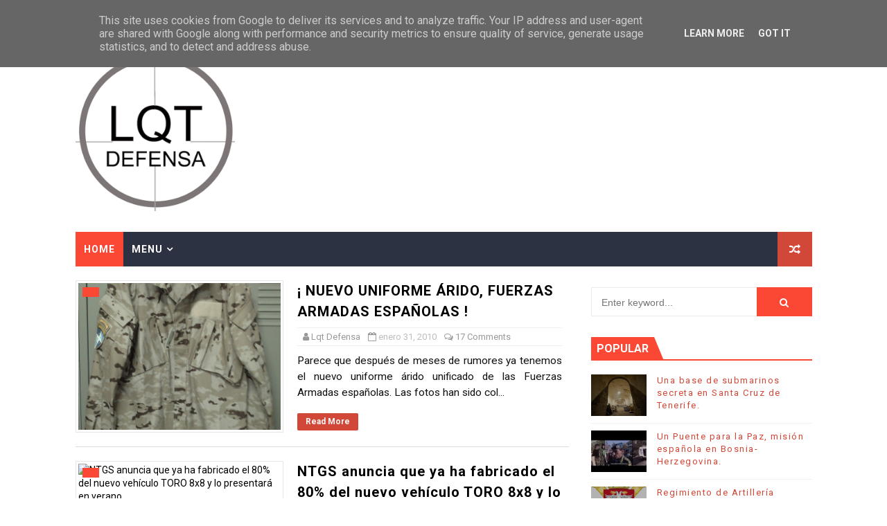

--- FILE ---
content_type: text/html; charset=UTF-8
request_url: https://www.lqtdefensa.es/b/stats?style=BLACK_TRANSPARENT&timeRange=ALL_TIME&token=APq4FmAoNxMh9PCYuWUIOr9AoD9JjGYhRZBQfxVIo3HUHntIG7ea9hl6kANuslICCWmNO6hCiC2jNN7G61K2ZJp786w8m65VQQ
body_size: 43
content:
{"total":6460641,"sparklineOptions":{"backgroundColor":{"fillOpacity":0.1,"fill":"#000000"},"series":[{"areaOpacity":0.3,"color":"#202020"}]},"sparklineData":[[0,12],[1,33],[2,25],[3,15],[4,20],[5,29],[6,31],[7,19],[8,22],[9,28],[10,17],[11,30],[12,13],[13,16],[14,12],[15,18],[16,23],[17,23],[18,15],[19,22],[20,23],[21,41],[22,100],[23,79],[24,12],[25,15],[26,19],[27,15],[28,17],[29,8]],"nextTickMs":124137}

--- FILE ---
content_type: text/javascript; charset=UTF-8
request_url: https://www.lqtdefensa.es/feeds/posts/summary?max-results=1&alt=json-in-script&callback=hitungtotaldata
body_size: 2133
content:
// API callback
hitungtotaldata({"version":"1.0","encoding":"UTF-8","feed":{"xmlns":"http://www.w3.org/2005/Atom","xmlns$openSearch":"http://a9.com/-/spec/opensearchrss/1.0/","xmlns$blogger":"http://schemas.google.com/blogger/2008","xmlns$georss":"http://www.georss.org/georss","xmlns$gd":"http://schemas.google.com/g/2005","xmlns$thr":"http://purl.org/syndication/thread/1.0","id":{"$t":"tag:blogger.com,1999:blog-6257432443110330569"},"updated":{"$t":"2025-11-08T13:35:36.569+01:00"},"category":[{"term":"Ejército del Aire"},{"term":"Armada española"},{"term":"Barcelona"},{"term":"Afganistán"},{"term":"España"},{"term":"Airbus"},{"term":"Alakrana"},{"term":"BRIPAC"},{"term":"EJERCICIO \"BREDEX\" 01\/10. Infantería de Marina"},{"term":"Ejército español"},{"term":"Ejército español."},{"term":"España."},{"term":"PAPEA"},{"term":"Patrulla ASPA"},{"term":"aviones"},{"term":"piratas"},{"term":"segovia military tatoo"},{"term":"12 de octubre"},{"term":"4º tercio"},{"term":"A400M"},{"term":"Academia"},{"term":"Afganistán."},{"term":"Ala 23."},{"term":"Alejandro Farnesio"},{"term":"Armée de L'Air"},{"term":"Audiencia Nacional"},{"term":"BAM"},{"term":"BIO"},{"term":"BRILAT"},{"term":"BRIMAR."},{"term":"Badajoz"},{"term":"Balcanes"},{"term":"COMFUT"},{"term":"Caballería"},{"term":"Cabello Santana"},{"term":"Canarias"},{"term":"Cartagena."},{"term":"Chacón"},{"term":"Cofradia."},{"term":"Defensa"},{"term":"Defensa."},{"term":"Doña Letizia"},{"term":"Día de las fuerzas armadas"},{"term":"Ejército."},{"term":"Escuadrón"},{"term":"F-5"},{"term":"F-82 Victoria"},{"term":"F585 Granatiere"},{"term":"FINUL."},{"term":"Fuerza expedicionaria."},{"term":"Guardia Real."},{"term":"ISAF."},{"term":"Jura de bandera ETESDA"},{"term":"LMV"},{"term":"Las Palmas"},{"term":"Líbano"},{"term":"Línce"},{"term":"M1064 Grömitz"},{"term":"M261 Edremit"},{"term":"M34 Turia"},{"term":"M5555 Tremoli"},{"term":"M64 Kalypso"},{"term":"MOE"},{"term":"Minehunter"},{"term":"Málaga"},{"term":"NATO"},{"term":"OTAN"},{"term":"Policia naval"},{"term":"Principe 3"},{"term":"RG-31"},{"term":"Red Bull Air Race"},{"term":"Red Bull Air Race."},{"term":"Regimiento Sòria Nº9"},{"term":"Regimiento arapiles 62"},{"term":"SAR"},{"term":"SNMCMG2."},{"term":"San fernando"},{"term":"Semana santa"},{"term":"TEAR"},{"term":"Tigre."},{"term":"UNIFIL"},{"term":"Zaragoza."},{"term":"agrupación naval"},{"term":"aircraft."},{"term":"atalanta."},{"term":"avion transporte militar"},{"term":"boinas verdes"},{"term":"bosnia"},{"term":"bosnia."},{"term":"botadura"},{"term":"cabo español"},{"term":"campaña antártica"},{"term":"cazaminas"},{"term":"desembarco legión"},{"term":"desfile militar 2009."},{"term":"festa al cel"},{"term":"festa del cel"},{"term":"fragata"},{"term":"fuerzas armadas"},{"term":"general Juan Gómez de Salazar"},{"term":"gobierno"},{"term":"harrier"},{"term":"harrier."},{"term":"helicopter"},{"term":"infantería"},{"term":"kosovo"},{"term":"la legión"},{"term":"legionario"},{"term":"límite de edad fuerzas armadas"},{"term":"madrid"},{"term":"ministro"},{"term":"operaciones especiales"},{"term":"paracaidistas"},{"term":"paseo de la castellana"},{"term":"patrullero."},{"term":"princesa de Asturias"},{"term":"sarajevo"},{"term":"serbia"},{"term":"siroco."},{"term":"soldado"},{"term":"submarino"},{"term":"superpuma"},{"term":"torrejon."},{"term":"valladolid"},{"term":"índico"}],"title":{"type":"text","$t":"LQT Defensa"},"subtitle":{"type":"html","$t":"Actualidad y política de Defensa"},"link":[{"rel":"http://schemas.google.com/g/2005#feed","type":"application/atom+xml","href":"https:\/\/www.lqtdefensa.es\/feeds\/posts\/summary"},{"rel":"self","type":"application/atom+xml","href":"https:\/\/www.blogger.com\/feeds\/6257432443110330569\/posts\/summary?alt=json-in-script\u0026max-results=1"},{"rel":"alternate","type":"text/html","href":"https:\/\/www.lqtdefensa.es\/"},{"rel":"hub","href":"http://pubsubhubbub.appspot.com/"},{"rel":"next","type":"application/atom+xml","href":"https:\/\/www.blogger.com\/feeds\/6257432443110330569\/posts\/summary?alt=json-in-script\u0026start-index=2\u0026max-results=1"}],"author":[{"name":{"$t":"Unknown"},"email":{"$t":"noreply@blogger.com"},"gd$image":{"rel":"http://schemas.google.com/g/2005#thumbnail","width":"16","height":"16","src":"https:\/\/img1.blogblog.com\/img\/b16-rounded.gif"}}],"generator":{"version":"7.00","uri":"http://www.blogger.com","$t":"Blogger"},"openSearch$totalResults":{"$t":"2908"},"openSearch$startIndex":{"$t":"1"},"openSearch$itemsPerPage":{"$t":"1"},"entry":[{"id":{"$t":"tag:blogger.com,1999:blog-6257432443110330569.post-281376757479501626"},"published":{"$t":"2025-08-03T14:26:00.001+02:00"},"updated":{"$t":"2025-08-03T14:26:28.242+02:00"},"title":{"type":"text","$t":"¿Qué aporta al Ejército del Aire el nuevo A330 MRTT?"},"summary":{"type":"text","$t":"Entrevista. El jefe del Ala 45, coronel Carlos Enrique Doménech, nos cuenta todo lo que aporta esta nueva capacidad a la unidad que él dirige y al Ejército del Aire y del Espacio.Desde mediados del pasado mes de abril, está operativo en el Ala 45 de la base aérea de Torrejón (Madrid) el primer A330 del Ejército del Aire y del Espacio que Airbus ha transformado en MRTT (Multi-Role\u0026nbsp;Tanker\u0026nbsp"},"link":[{"rel":"replies","type":"application/atom+xml","href":"https:\/\/www.lqtdefensa.es\/feeds\/281376757479501626\/comments\/default","title":"Enviar comentarios"},{"rel":"replies","type":"text/html","href":"https:\/\/www.lqtdefensa.es\/2025\/08\/que-aporta-al-ejercito-del-aire-el.html#comment-form","title":"0 comentarios"},{"rel":"edit","type":"application/atom+xml","href":"https:\/\/www.blogger.com\/feeds\/6257432443110330569\/posts\/default\/281376757479501626"},{"rel":"self","type":"application/atom+xml","href":"https:\/\/www.blogger.com\/feeds\/6257432443110330569\/posts\/default\/281376757479501626"},{"rel":"alternate","type":"text/html","href":"https:\/\/www.lqtdefensa.es\/2025\/08\/que-aporta-al-ejercito-del-aire-el.html","title":"¿Qué aporta al Ejército del Aire el nuevo A330 MRTT?"}],"author":[{"name":{"$t":"Unknown"},"email":{"$t":"noreply@blogger.com"},"gd$image":{"rel":"http://schemas.google.com/g/2005#thumbnail","width":"16","height":"16","src":"https:\/\/img1.blogblog.com\/img\/b16-rounded.gif"}}],"media$thumbnail":{"xmlns$media":"http://search.yahoo.com/mrss/","url":"https:\/\/blogger.googleusercontent.com\/img\/a\/AVvXsEis9O335HdxKrz0aJC2NZTE0MBSfy8pxk6i6wxOYEs2z0bHZNCzUmskxbXuoeGIrAk9AunpZXCIcUV2CkaHuRCHmexjQmqlCbcFPix7VGOdTK27rx277mRbJGvY-BMLKjFH3qrkhBV_pPEtqxX9YlotBhMHc5X-5bO2qgVBneJ72oQOOxUMY1jUoubL=s72-w640-h426-c","height":"72","width":"72"},"thr$total":{"$t":"0"}}]}});